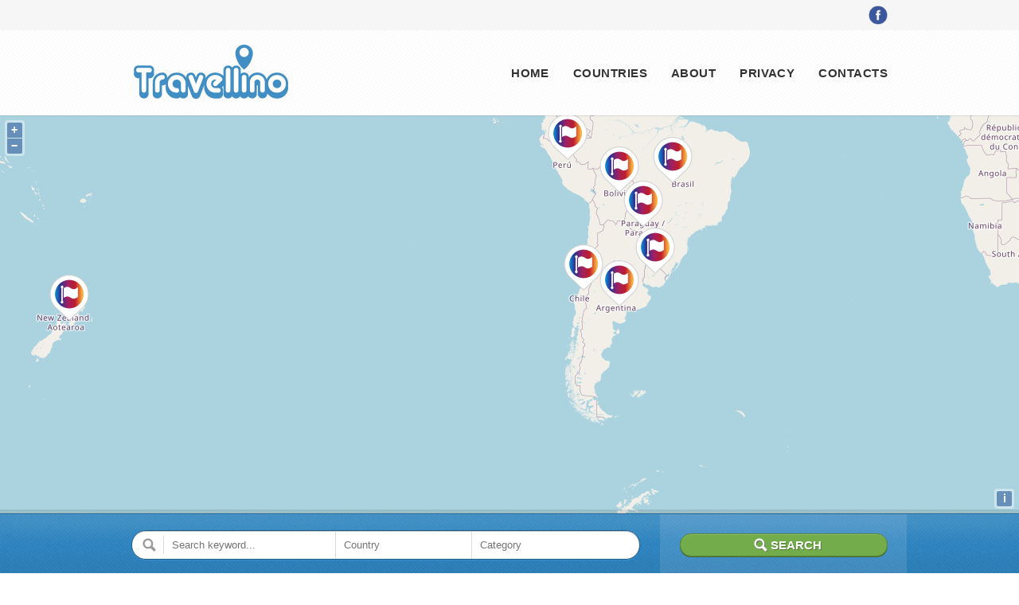

--- FILE ---
content_type: text/html; charset=utf-8
request_url: https://www.travellino.net/countries/chile
body_size: 7970
content:
<!DOCTYPE html>
<!--[if IE 8]><html class="no-js oldie ie8 ie" lang="en-US"><![endif]-->
<!--[if gte IE 9]><!-->
<html class="no-js" lang="en-US">
<!--<![endif]-->
<head>
    <meta charset="utf-8">

    <title>Chile | Countries | All interesting places of the World in one place | Travellino.net</title>

    <script type="text/javascript">var ua = navigator.userAgent; var meta = document.createElement('meta'); if ((ua.toLowerCase().indexOf('android') > -1 && ua.toLowerCase().indexOf('mobile')) || ((ua.match(/iPhone/i)) || (ua.match(/iPad/i)))) { meta.name = 'viewport'; meta.content = 'target-densitydpi=device-dpi, width=device-width'; } var m = document.getElementsByTagName('meta')[0]; m.parentNode.insertBefore(meta, m);</script>

    <meta name="robots" content="index, follow" />
    <meta name="robots" content="noodp" />
    <meta name="distribution" content="global" />
    <meta name="copyright" content="Travellino" lang="en" />

    <!-- Webmasters Tools Verification. Start. -->

    <meta name="google-site-verification" content="o6Q6zq5xFdZpCjwiup4xFA7q_GeQnEGY9RQ7LrQLce8" />

    <!-- Webmasters Tools Verification. End. -->

    <link rel="canonical" href="https://www.travellino.net/countries/chile" />
    <link rel="shortcut icon" href="https://www.travellino.net/favicon.ico" type="image/x-icon" />

    <!-- Meta. Start. -->

        <meta name="keywords" content="Chile" />
            <meta name="description" content="Chile is situated on the west coast of South America with its borders touching Peru, Bolivia and Argentina. Its coast stretches for miles along the Pacific Ocean on the west and the Antarctic in the south, with a coastline running for more than 4,000 km, while the width of the country is barely 180 km. Spanish is the official language and other languages such as Mapudungu, Rapanui and Aymara are spoken." />

    <!-- Meta. End. -->
    <!-- The Open Graph. Start. -->

    <meta property="og:title" content="Chile | Countries | All interesting places of the World in one place | Travellino.net" />
        <meta property="og:description" content="Chile is situated on the west coast of South America with its borders touching Peru, Bolivia and Argentina. Its coast stretches for miles along the Pacific Ocean on the west and the Antarctic in the south, with a coastline running for more than 4,000 km, while the width of the country is barely 180 km. Spanish is the official language and other languages such as Mapudungu, Rapanui and Aymara are spoken." />
    <meta property="og:type" content="website" />
    <meta property="og:url" content="https://www.travellino.net/countries/chile" />
    <meta property="og:image" content="https://www.travellino.net/images/standart_og_preview_image.jpg" />

    <!-- The Open Graph. End. -->

    <link rel="apple-touch-icon-precomposed" href="https://www.travellino.net/images/bookmark-icons/apple-bookmark-icon.png" sizes="180x180" />
    <link rel="apple-touch-icon-precomposed" href="https://www.travellino.net/images/bookmark-icons/apple-bookmark-icon.png" sizes="120x120" />
    <link rel="apple-touch-icon-precomposed" href="https://www.travellino.net/images/bookmark-icons/apple-bookmark-icon.png" sizes="114x114" />
    <link rel="apple-touch-icon-precomposed" href="https://www.travellino.net/images/bookmark-icons/android-bookmark-icon.png" />

    <!-- Google Page-level Ads. Start. -->

    <script async src="//pagead2.googlesyndication.com/pagead/js/adsbygoogle.js"></script>
    <script>
  (adsbygoogle = window.adsbygoogle || []).push({
    google_ad_client: "ca-pub-4397673380589687",
    enable_page_level_ads: true
  });
    </script>

    <!-- Google Page-level Ads. End. -->

    <link href="/content/travellino?v=kn8R0ZKxFkPEBdbGQwwyG35WiQfP30XBcFiDDjsCpZ41" rel="stylesheet"/>


    
    <script>
        var instance = {
            type: "country",
            lat: -35.675147,
            lng: -71.542969,
            lat1: -56.533779,
            lng1: -109.47493,
            lat2: -17.507549,
            lng2: -66.417549,
        };
    </script>

</head>

<body>

    <div id="page">

        <div class="topbar clearfix">
            <div id="tagLineHolder">
                <div class="defaultContentWidth clearfix">
                    <p class="left info"></p>
                    <ul class="social-icons right clearfix">
                        <li class="left">
                            <a href="https://www.facebook.com/travellino/" rel="nofollow" target="_blank">
                                <img src="/images/icon-facebook.png" height="24" width="24" alt="Page on Facebook" title="Page on Facebook">
                            </a>
                        </li>
                    </ul>
                </div>
            </div>
        </div>

        <header id="branding" role="banner">
            <div class="defaultContentWidth clearfix">

                <div id="logo" class="left">
                    <a class="trademark" href="/">
                        <img src="/images/logo.png" />
                    </a>
                </div>

                <nav id="access" role="navigation">
                    <h3 class="assistive-text">Main menu</h3>
                    <nav class="mainmenu">
                        <ul id="menu-main-menu" class="menu">
                            <li><a href="/">Home</a></li>
                            <li><a href="/countries">Countries</a></li>
                            <li><a href="/about">About</a></li>
                            <li><a href="/privacy">Privacy</a></li>
                            <li><a href="/contacts">Contacts</a></li>
                        </ul>
                    </nav>
                </nav>

            </div>
        </header>

        <div id="directory-main-bar" data-category="0" data-location="0" data-search="" data-geolocation="false">
        </div>

        <div class="hidden">
            <div id="popup-country" class="ol-popup">
                <a href="javascript:void(null);" class="ol-popup-closer"></a>
                <div class="marker-content-new">
                    <div class="map-item-info">
                        <div class="map-country-title"></div>
                        <div class="map-country-description"></div>
                    </div>
                </div>
                <div class="map-country-border"></div>
                <div class="more-button-position">
                    <a class="more-button" href="">VIEW MORE</a>
                </div>
            </div>
            <div id="popup-place" class="ol-popup">
                <a href="javascript:void(null);" class="ol-popup-closer"></a>
                <div class="marker-content-new">
                    <div class="thumbnail-map-place">
                        <img src="" width="100" height="100" alt="">
                    </div>
                    <div class="map-item-info">
                        <div class="map-place-title"></div>
                        <div class="map-place-description"></div>
                    </div>
                </div>
                <div class="map-place-border"></div>
                <div class="more-button-position">
                    <a class="more-button" href="">VIEW MORE</a>
                </div>
            </div>
        </div>

        <div id="directory-search" data-interactive="yes">
            <div class="defaultContentWidth clearfix">
                <form id="dir-search-form" class="dir-searchform" action="/places/search">
                    <div id="dir-search-inputs">
                        <div id="dir-holder">
                            <div class="dir-holder-wrap">
                                <input id="dir-searchinput-text" type="text" name="keyword" placeholder="Search keyword..." autocomplete="off" class="dir-searchinput">

                                <input id="dir-searchinput-category" type="text" name="category" placeholder="Category" list="Categories" autocomplete="off" class="Categories-Countries">
                                <datalist id="Categories">
                                        <option value="Aqueducts" />
                                        <option value="Archaeological excavations" />
                                        <option value="Architectural heritages" />
                                        <option value="Art galleries" />
                                        <option value="Beaches" />
                                        <option value="Bridges" />
                                        <option value="Castles" />
                                        <option value="Caves" />
                                        <option value="Cemeteries" />
                                        <option value="Churches" />
                                        <option value="Fortifications" />
                                        <option value="Historic buildings" />
                                        <option value="Historic city centers" />
                                        <option value="Historic ruins" />
                                        <option value="Lakes" />
                                        <option value="Mansions" />
                                        <option value="Mausoleums" />
                                        <option value="Monasteries" />
                                        <option value="Monuments" />
                                        <option value="Mosques" />
                                        <option value="Mountains" />
                                        <option value="Museums" />
                                        <option value="Natural monuments" />
                                        <option value="Nature reserves" />
                                        <option value="Palaces" />
                                        <option value="Parks" />
                                        <option value="Points of interest" />
                                        <option value="Pyramids" />
                                        <option value="Springs" />
                                        <option value="Squares" />
                                        <option value="Synagogues" />
                                        <option value="Temples" />
                                        <option value="Theatres" />
                                        <option value="Tombs" />
                                        <option value="UNESCO World Heritage sites" />
                                        <option value="Waterfalls" />
                                </datalist>

                                <input id="dir-searchinput-location" type="text" name="country" placeholder="Country" list="Countries" autocomplete="off" class="Categories-Countries">
                                <datalist id="Countries">
                                        <option value="Afghanistan" />
                                        <option value="Albania" />
                                        <option value="Algeria" />
                                        <option value="Andorra" />
                                        <option value="Argentina" />
                                        <option value="Armenia" />
                                        <option value="Australia" />
                                        <option value="Austria" />
                                        <option value="Azerbaijan" />
                                        <option value="Bahrain" />
                                        <option value="Bangladesh" />
                                        <option value="Belarus" />
                                        <option value="Belgium" />
                                        <option value="Belize" />
                                        <option value="Bhutan" />
                                        <option value="Bolivia" />
                                        <option value="Bosnia and Herzegovina" />
                                        <option value="Brazil" />
                                        <option value="Bulgaria" />
                                        <option value="Canada" />
                                        <option value="Chile" />
                                        <option value="China" />
                                        <option value="Croatia" />
                                        <option value="Czech Republic" />
                                        <option value="Denmark" />
                                        <option value="Egypt" />
                                        <option value="Estonia" />
                                        <option value="Finland" />
                                        <option value="France" />
                                        <option value="Georgia" />
                                        <option value="Germany" />
                                        <option value="Greece" />
                                        <option value="Guatemala" />
                                        <option value="Honduras" />
                                        <option value="Hungary" />
                                        <option value="Iceland" />
                                        <option value="India" />
                                        <option value="Iran" />
                                        <option value="Iraq" />
                                        <option value="Ireland" />
                                        <option value="Israel" />
                                        <option value="Italy" />
                                        <option value="Japan" />
                                        <option value="Jordan" />
                                        <option value="Kazakhstan" />
                                        <option value="Kyrgyzstan" />
                                        <option value="Laos" />
                                        <option value="Latvia" />
                                        <option value="Libya" />
                                        <option value="Liechtenstein" />
                                        <option value="Lithuania" />
                                        <option value="Macedonia" />
                                        <option value="Mexico" />
                                        <option value="Moldova" />
                                        <option value="Mongolia" />
                                        <option value="Montenegro" />
                                        <option value="Morocco" />
                                        <option value="Nepal" />
                                        <option value="Netherlands" />
                                        <option value="New Zealand" />
                                        <option value="Niger" />
                                        <option value="North Korea" />
                                        <option value="Norway" />
                                        <option value="Oman" />
                                        <option value="Pakistan" />
                                        <option value="Paraguay" />
                                        <option value="Peru" />
                                        <option value="Philippines" />
                                        <option value="Poland" />
                                        <option value="Portugal" />
                                        <option value="Qatar" />
                                        <option value="Romania" />
                                        <option value="Russia" />
                                        <option value="San Marino" />
                                        <option value="Saudi Arabia" />
                                        <option value="Serbia" />
                                        <option value="Slovakia" />
                                        <option value="Somalia" />
                                        <option value="South Korea" />
                                        <option value="Spain" />
                                        <option value="Sri Lanka" />
                                        <option value="Sudan" />
                                        <option value="Sweden" />
                                        <option value="Switzerland" />
                                        <option value="Syria" />
                                        <option value="Thailand" />
                                        <option value="Tunisia" />
                                        <option value="Turkey" />
                                        <option value="Turkmenistan" />
                                        <option value="Ukraine" />
                                        <option value="United Kingdom" />
                                        <option value="Uruguay" />
                                        <option value="USA" />
                                        <option value="Uzbekistan" />
                                        <option value="Vatican City" />
                                        <option value="Vietnam" />
                                        <option value="Yemen" />
                                </datalist>
                            </div>
                        </div>
                    </div>

                    <div id="dir-search-button">
                        <input type="submit" value="Search" class="dir-searchsubmit">
                    </div>
                </form>
            </div>
        </div>
        <div id="main" class="defaultContentWidth">
            <div id="wrapper-row">

                <div id="primary" class="">
                    <div id="content" role="main">


<article>

    <header class="entry-header">

        <h1 class="entry-title">
            <span>Chile</span>
        </h1>

        <div class="google-ads-page-top">
            <div class="google-ads-page-top-location">
                <center>
                    <script async src="//pagead2.googlesyndication.com/pagead/js/adsbygoogle.js"></script>
                    <!-- www.travellino.net (Adaptive) (Top, Block) -->
                    <ins class="adsbygoogle"
                         style="display:block"
                         data-ad-client="ca-pub-4397673380589687"
                         data-ad-slot="1916968258"
                         data-ad-format="auto"></ins>
                    <script>(adsbygoogle = window.adsbygoogle || []).push({});</script>
                </center>
            </div>
        </div>

        <div class="add-this-sharing">
            <center>
                <script type="text/javascript" src="//s7.addthis.com/js/300/addthis_widget.js#pubid=ra-56532ff80dcfc750" async="async"></script>
                <div class="addthis_sharing_toolbox"></div>
            </center>
        </div>

        <div class="google-ads-page-links-top">
            <div class="google-ads-page-links-top-location">
                <center>
                    <script async src="//pagead2.googlesyndication.com/pagead/js/adsbygoogle.js"></script>
                    <!-- www.travellino.net (Adaptive) (Top, Link's) -->
                    <ins class="adsbygoogle"
                         style="display:block"
                         data-ad-client="ca-pub-4397673380589687"
                         data-ad-slot="5257054250"
                         data-ad-format="link"></ins>
                    <script>(adsbygoogle = window.adsbygoogle || []).push({});</script>
                </center>
            </div>
        </div>

    </header>

    <div class="entry-content">
        <p>Chile is situated on the west coast of South America with its borders touching Peru, Bolivia and Argentina. Its coast stretches for miles along the Pacific Ocean on the west and the Antarctic in the south, with a coastline running for more than 4,000 km, while the width of the country is barely 180 km. Spanish is the official language and other languages such as Mapudungu, Rapanui and Aymara are spoken.</p>

<p>In the far south there are islands forming archipelagos and channels, which include the Juan Fernández Islands and Easter Island, while along the coast there are high cliffs that hang over the ocean.</p>

<p>The Andes run parallel to another coastal highland range for most of chile’s length, offering superb skiing and hiking sites with strategic viewpoints. Between these two ranges is a fertile valley where its rich soil is scattered with plantations and where most of Chile’s population lives.</p>

<p>Chile’s capital, Santiago is situated in the central region between the Andes and the coastal mountain range and is a vast expanse of a city offering all amenities and cultural sites to visit.</p>

<p>Chile is a land of contrasting landscapes from the Atacama desert in the north, one of the driest deserts in the world, the forests below the city of Concepción to the glaciers in the far south.</p>

<p>There are plenty of outdoor activities such as skiing, trekking, rafting and many other adventure sports.</p>

<p>The climate can get hot in the north to extremely cold in the south, while the central areas, near Santiago have a Mediterranean climate, with the colder season going from May to August.</p>
    </div>

    <div class="google-ads-page-links-middle">
        <div class="google-ads-page-links-middle-location">
            <center>
                <script async src="//pagead2.googlesyndication.com/pagead/js/adsbygoogle.js"></script>
                <!-- www.travellino.net (Adaptive) (Middle, Link's) -->
                <ins class="adsbygoogle"
                     style="display:block"
                     data-ad-client="ca-pub-4397673380589687"
                     data-ad-slot="7931319052"
                     data-ad-format="link"></ins>
                <script>(adsbygoogle = window.adsbygoogle || []).push({});</script>
            </center>
        </div>
    </div>

    <div class="category-items clearfix">
            <ul class="items">
                <li class="item clear administrator">
                    <div class="thumbnail">
                        <img src="/images/thumbnails/2013.jpg" width="100" height="100">
                        <div class="comment-count">8</div>
                    </div>
                    <div class="description">
                        <h3><a href="/places/2013">Humberstone and Santa Laura Saltpeter Works</a></h3>
                        <p>Humberstone and Santa Laura Saltpeter Works are two former saltpeter refineries located in northern Chile. They were declared a UNESCO World Heritage Site in 2005.</p>
                    </div>
                </li>
            </ul>
            <ul class="items">
                <li class="item clear administrator">
                    <div class="thumbnail">
                        <img src="/images/thumbnails/2080.jpg" width="100" height="100">
                        <div class="comment-count">10</div>
                    </div>
                    <div class="description">
                        <h3><a href="/places/2080">Sewell, Chile</a></h3>
                        <p>Sewell is an uninhabited Chilean mining town located on the slopes of the Andes in the commune of Machali in Cachapoal Province, Libertador General Bernardo O&#39;Higgins Region, at an altitude of between 2,000 and 2,250 metres.</p>
                    </div>
                </li>
            </ul>
            <ul class="items">
                <li class="item clear administrator">
                    <div class="thumbnail">
                        <img src="/images/thumbnails/1991.jpg" width="100" height="100">
                        <div class="comment-count">10</div>
                    </div>
                    <div class="description">
                        <h3><a href="/places/1991">Valparaiso</a></h3>
                        <p>Valparaiso is a major city, seaport, and educational center in the county or commune of Valparaiso, Chile.</p>
                    </div>
                </li>
            </ul>
    </div>

    <div class="google-ads-page-links-bottom">
        <div class="google-ads-page-links-bottom-location">
            <center>
                <script async src="//pagead2.googlesyndication.com/pagead/js/adsbygoogle.js"></script>
                <!-- www.travellino.net (Adaptive) (Bottom, Link's) -->
                <ins class="adsbygoogle"
                     style="display:block"
                     data-ad-client="ca-pub-4397673380589687"
                     data-ad-slot="3874392659"
                     data-ad-format="link"></ins>
                <script>(adsbygoogle = window.adsbygoogle || []).push({});</script>
            </center>
        </div>
    </div>

</article>






</div>
                </div>

                <div id="secondary" class="widget-area" role="complementary">

                    <aside class="widget">
                        <h3 class="widget-title"><span>Social</span></h3>
                        <h3 class="widget-title"><span>Networks</span></h3>
                    </aside>

                    <div class="sidebar-social-networks">
                        <center><a href="https://www.facebook.com/travellino/" rel="nofollow" target="_blank"><img src="/images/facebook.png" alt="Facebook page" /></a></center>
                        <div class="sidebar-padding"></div>
                        <center><a href="https://www.instagram.com/travellino.gram/" rel="nofollow" target="_blank"><img src="/images/instagram.png" alt="Instagram profile" /></a></center>
                    </div>

                    
    <div class="google-ads-sidebar">
        <div class="google-ads-sidebar-location">
            <center>
                <script async src="//pagead2.googlesyndication.com/pagead/js/adsbygoogle.js"></script>
                <!-- www.travellino.net (Adaptive) (Sidebar, Block) -->
                <ins class="adsbygoogle"
                     style="display:block"
                     data-ad-client="ca-pub-4397673380589687"
                     data-ad-slot="6329892652"
                     data-ad-format="auto"></ins>
                <script>(adsbygoogle = window.adsbygoogle || []).push({});</script>
            </center>
        </div>
    </div>


                    
    <aside class="widget">
        <h3 class="widget-title"><span>Categories</span></h3>
    </aside>

    <ul class="readmore">

            <li><a href="/categories/aqueducts">Aqueducts</a></li>
            <li><a href="/categories/archaeological-excavations">Archaeological excavations</a></li>
            <li><a href="/categories/architectural-heritages">Architectural heritages</a></li>
            <li><a href="/categories/art-galleries">Art galleries</a></li>
            <li><a href="/categories/beaches">Beaches</a></li>
            <li><a href="/categories/bridges">Bridges</a></li>
            <li><a href="/categories/castles">Castles</a></li>
            <li><a href="/categories/caves">Caves</a></li>
            <li><a href="/categories/cemeteries">Cemeteries</a></li>
            <li><a href="/categories/churches">Churches</a></li>
            <li><a href="/categories/fortifications">Fortifications</a></li>
            <li><a href="/categories/historic-buildings">Historic buildings</a></li>
            <li><a href="/categories/historic-city-centers">Historic city centers</a></li>
            <li><a href="/categories/historic-ruins">Historic ruins</a></li>
            <li><a href="/categories/lakes">Lakes</a></li>
            <li><a href="/categories/mansions">Mansions</a></li>
            <li><a href="/categories/mausoleums">Mausoleums</a></li>
            <li><a href="/categories/monasteries">Monasteries</a></li>
            <li><a href="/categories/monuments">Monuments</a></li>
            <li><a href="/categories/mosques">Mosques</a></li>
            <li><a href="/categories/mountains">Mountains</a></li>
            <li><a href="/categories/museums">Museums</a></li>
            <li><a href="/categories/natural-monuments">Natural monuments</a></li>
            <li><a href="/categories/nature-reserves">Nature reserves</a></li>
            <li><a href="/categories/palaces">Palaces</a></li>
            <li><a href="/categories/parks">Parks</a></li>
            <li><a href="/categories/points-of-interest">Points of interest</a></li>
            <li><a href="/categories/pyramids">Pyramids</a></li>
            <li><a href="/categories/springs">Springs</a></li>
            <li><a href="/categories/squares">Squares</a></li>
            <li><a href="/categories/synagogues">Synagogues</a></li>
            <li><a href="/categories/temples">Temples</a></li>
            <li><a href="/categories/theatres">Theatres</a></li>
            <li><a href="/categories/tombs">Tombs</a></li>
            <li><a href="/categories/unesco-world-heritage-sites">UNESCO World Heritage sites</a></li>
            <li><a href="/categories/waterfalls">Waterfalls</a></li>

    </ul>


                </div>

            </div>

        </div>

        <footer id="colophon" role="contentinfo">

            <div id="supplementary" class="widgets defaultContentWidth">

                <div class="google-ads-footer">
                    <div class="google-ads-footer-location">
                        <center>
                            <script async src="//pagead2.googlesyndication.com/pagead/js/adsbygoogle.js"></script>
                            <!-- www.travellino.net (Adaptive) (Footer, Block) -->
                            <ins class="adsbygoogle"
                                 style="display:block"
                                 data-ad-client="ca-pub-4397673380589687"
                                 data-ad-slot="3097224655"
                                 data-ad-format="auto"></ins>
                            <script>(adsbygoogle = window.adsbygoogle || []).push({});</script>
                        </center>
                    </div>
                </div>

                <div id="site-generator" class="clearfix">
                    <div class="defaultContentWidth">
                        <div id="footer-text">
                            <strong>&copy; 2026 Travellino.</strong> All rights reserved. Photos provided by Panoramio are under the copyright of their owners.
                        </div>
                        <nav class="footer-menu">
                            <ul id="menu-footer-menu" class="menu">
                                <li><a href="/">Home</a></li>
                                <li><a href="/countries">Countries</a></li>
                                <li><a href="/about">About</a></li>
                                <li><a href="/privacy">Privacy</a></li>
                                <li><a href="/contacts">Contacts</a></li>
                            </ul>
                        </nav>
                    </div>
                </div>

                <!-- Google Analytics. Start. -->

                <script>
                    (function (i, s, o, g, r, a, m) {
                        i['GoogleAnalyticsObject'] = r; i[r] = i[r] || function () {
                            (i[r].q = i[r].q || []).push(arguments)
                        }, i[r].l = 1 * new Date(); a = s.createElement(o),
                            m = s.getElementsByTagName(o)[0]; a.async = 1; a.src = g; m.parentNode.insertBefore(a, m)
                    })(window, document, 'script', '//www.google-analytics.com/analytics.js', 'ga');

                    ga('create', 'UA-9292766-29', 'auto');
                    ga('send', 'pageview');
                </script>

                <!-- Google Analytics. End. -->

            </div>

        </footer>

    </div>

    <script src="/scripts/travellino?v=IjClD3E_F-SfPzQHoQuCz3karXclOPFpiBUwoiqD3Sw1"></script>

</body>
</html>

--- FILE ---
content_type: text/html; charset=utf-8
request_url: https://www.google.com/recaptcha/api2/aframe
body_size: 269
content:
<!DOCTYPE HTML><html><head><meta http-equiv="content-type" content="text/html; charset=UTF-8"></head><body><script nonce="b4SE5TIIPT5UpkWkYF-3Hw">/** Anti-fraud and anti-abuse applications only. See google.com/recaptcha */ try{var clients={'sodar':'https://pagead2.googlesyndication.com/pagead/sodar?'};window.addEventListener("message",function(a){try{if(a.source===window.parent){var b=JSON.parse(a.data);var c=clients[b['id']];if(c){var d=document.createElement('img');d.src=c+b['params']+'&rc='+(localStorage.getItem("rc::a")?sessionStorage.getItem("rc::b"):"");window.document.body.appendChild(d);sessionStorage.setItem("rc::e",parseInt(sessionStorage.getItem("rc::e")||0)+1);localStorage.setItem("rc::h",'1770072701979');}}}catch(b){}});window.parent.postMessage("_grecaptcha_ready", "*");}catch(b){}</script></body></html>